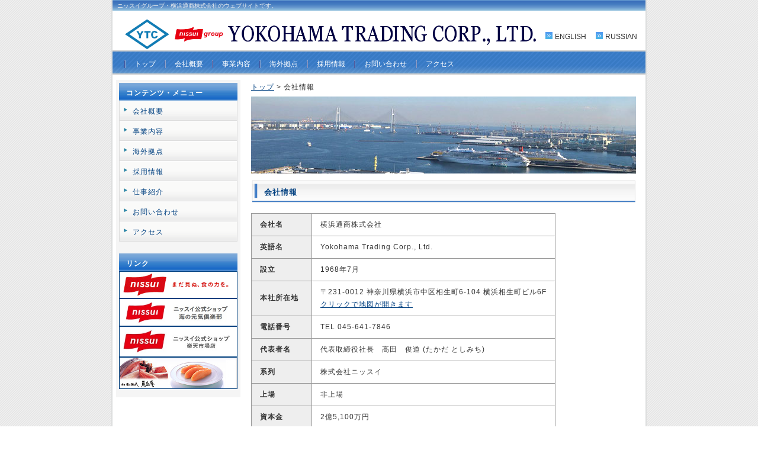

--- FILE ---
content_type: text/html
request_url: http://ytc-ltd.co.jp/profile.html
body_size: 8786
content:
<!DOCTYPE html PUBLIC "-//W3C//DTD XHTML 1.0 Transitional//EN" "http://www.w3.org/TR/xhtml1/DTD/xhtml1-transitional.dtd">
<html xmlns="http://www.w3.org/1999/xhtml" xml:lang="ja" lang="ja">
<head>
<meta http-equiv="Content-Type" content="application/xhtml+xml; charset=Shift_JIS" />
<meta name="keywords" content="神奈川,横浜,ロシア語,求人,横浜通商,横通,ロシア専門商社,旧ソ連,貿易,輸入,輸出,水産物,水産加工機械,船舶機器,漁業資材,漁網" />
<meta name="description" content="横浜通商株式会社は、港の見える横浜に設立されたロシアに強みを持つ商社です。日本、ロシアを発信基地として、世界の市場に向けて創造力をもって挑戦していきます。" />
<title>横浜通商株式会社｜会社概要</title>
<link rel="stylesheet" href="style.css" type="text/css" />
</head>

<body>

<!-- メイン -->

<div id="main">


<!-- ヘッダー -->

<div id="header">

<h1>ニッスイグループ・横浜通商株式会社のウェブサイトです。</h1>

<table border="0" cellpadding="0" cellspacing="0" width="900">
  <tr>
    <td><div id="table-left"><h2><a href="index.html"><img src="img2/ytcname3.gif" width="700" height="54" alt="Yokohama Trading Corp., Ltd." border="0" /></a></h2></div></td>
    <td><div id="table-right"><img src="img/icon.gif" alt="" border="0" /> <a href="index_en.html">ENGLISH</a>　<img src="img/icon.gif" alt="" border="0" /> <a href="http://ytc-ltd.ru/">RUSSIAN</a></div></td>
  </tr>
</table>

</div>

<div id="header-menu">
   <ul>
    <li><a href="index.html">トップ</a></li>
    <li><a href="profile.html">会社概要</a></li>
    <li><a href="business.html">事業内容</a></li>
    <li><a href="office.html">海外拠点</a></li>
    <li><a href="recruit.html">採用情報</a></li>
    <li><a href="contact.html">お問い合わせ</a></li>
    <li><a href="access.html">アクセス</a></li>
   </ul>
</div>

<!-- ヘッダー終わり -->


<!-- コンテンツ -->

<!-- メインコンテンツ -->

<div id="container">
  <div id="contents">


<div id="pannavi">
<a href="index.html">トップ</a> > 会社情報
</div>

<img src="img2/top_profile.jpg" alt="" class="head_photo" border="0" />


<h2>会社情報</h2>

<p>
<table class="table_line">
  <tr>
    <td class="table_line" width="20%" bgcolor="#eeeeee"><b>会社名</b> </td>
    <td class="table_line">横浜通商株式会社</td>
  </tr>
  <tr>
    <td class="table_line" width="20%" bgcolor="#eeeeee"><b>英語名</b> </td>
    <td class="table_line">Yokohama Trading Corp., Ltd.</td>
  </tr>
  <tr>
    <td class="table_line" width="20%" bgcolor="#eeeeee"><b>設立</b> </td>
    <td class="table_line">1968年7月</td>
  </tr>
  <tr>
    <td class="table_line" bgcolor="#eeeeee"><b>本社所在地</b></td>
    <td class="table_line">〒231-0012 神奈川県横浜市中区相生町6-104 横浜相生町ビル6F<br>
    <a href="https://maps.google.co.jp/maps?q=%E7%A5%9E%E5%A5%88%E5%B7%9D%E7%9C%8C%E6%A8%AA%E6%B5%9C%E5%B8%82%E4%B8%AD%E5%8C%BA%E7%9B%B8%E7%94%9F%E7%94%BA6+104&ie=UTF-8&hq=&hnear=0x60185cf5f60ab5eb:0x7eddcd71ff2a7fb6,%E7%A5%9E%E5%A5%88%E5%B7%9D%E7%9C%8C%E6%A8%AA%E6%B5%9C%E5%B8%82%E4%B8%AD%E5%8C%BA%E7%9B%B8%E7%94%9F%E7%94%BA%EF%BC%96%E4%B8%81%E7%9B%AE%EF%BC%91%EF%BC%90%EF%BC%94&gl=jp&ei=sD-MUs3oI8K6igLZqoHABw&ved=0CIsBELYDMAo" target="_blank"</a>クリックで地図が開きます</td>
  </tr>
  <tr>
    <td class="table_line" bgcolor="#eeeeee"><b>電話番号</b></td>
    <td class="table_line">TEL 045-641-7846</td>
  </tr>
  <tr>
    <td class="table_line" bgcolor="#eeeeee"><b>代表者名</b></td>
    <td class="table_line">代表取締役社長　高田　俊道 (たかだ としみち)</td>
  </tr>
  <tr>
    <td class="table_line" bgcolor="#eeeeee"><b>系列</b></td>
    <td class="table_line">株式会社ニッスイ</td>
  </tr>
  <tr>
    <td class="table_line" bgcolor="#eeeeee"><b>上場</b></td>
    <td class="table_line">非上場</td>
  </tr>
  <tr>
    <td class="table_line" bgcolor="#eeeeee"><b>資本金</b></td>
    <td class="table_line">2億5,100万円</td>
  </tr>
  <tr>
    <td class="table_line" bgcolor="#eeeeee"><b>取扱高</b></td>
    <td class="table_line">132億円（2025年3月末）</td>
  </tr>
  <tr>
    <td  class="table_line"bgcolor="#eeeeee"><b>主な事業</b></td>
    <td class="table_line">水産物・機械・その他の商事活動（ロシア主体）</td>
  </tr>
  <tr>
    <td  class="table_line"bgcolor="#eeeeee"><b>海外事務所</b></td>
    <td class="table_line">モスクワ　ウラジオストク　ユジノサハリンスク<br>ペトロパブロフスク・カムチャツキー</td>
  </tr>
  <tr>
    <td  class="table_line"bgcolor="#eeeeee"><b>従業員数</b></td>
    <td class="table_line">日本人13名　ロシア人10名(海外事務所勤務) （2025年度現在）</td>
  </tr>
</table>
</p>

<h2>会社沿革</h2>

<table class="table_line">
  <tr>
    <td class="table_line"><p>　横浜通商株式会社は、1968年（昭和43年）7月の創業より一貫して旧ソ連貿易を主体に活動してまいりました。当初は、神奈川県内の中小企業の旧ソ連貿易振興を目的に、神奈川県・横浜市が中心となって設立した第三セクターの商社でした。 旧ソ連崩壊の翌年である1992年、かねてから大口取引先であった日本水産株式会社（現在の株式会社ニッスイ）が、当社の経営に参加しました。</p>
<p>　「水産会社大手との提携」そして「対ロシア貿易のプロ集団」という強みを生かし、当社はロシア水産物貿易に強みを発揮し、さらなる高みを目指します。
  </tr>
</table>

<br />

<h2>社長あいさつ</h2>

<table class="table_line">
  <tr>
    <td class="table_line"><p>　横浜通商株式会社（本社：横浜市中区）は、1968年設立以来半世紀を超えてロシアの水産物及びそれに関連する漁具・資機材を中心に取り扱う特色のある貿易会社です。現在、モスクワ、ウラジオストク、サハリン、カムチャッカの4か所に事務所を展開しています。1992年には水産のリーディングカンパニーである日本水産株式会社（現在の株式会社ニッスイ）のグループ企業となり、今日ではよりグローバルに広がりをみせています。</p>

<p>　国際的な水産物需要の高まりから水産資源大国であるロシアへの関心はますます高まり、呼応するように資源管理認証制度の活用などソフト面での近代化も急速に進んできました。世界のニーズに合致する水産資源として、日本をはじめ世界の食卓に良質なシーフードをお届けする、その橋渡しを担当する当社の役割は大いに期待されているところです。</p>

<p>　魚食文化を伝統とする日本食は2013年ユネスコの世界無形文化遺産に登録されました。本年度には大阪万国博覧会が開催され、シーフードを使った日本食は勢いをもって万国に広がりを見せることと思います。世界が注目する日本の魚食文化に誇りを持ちながら、ロシアの水産資源を機軸に発信し続け、ニッチもグローバルな事業を展開する横浜通商株式会社を宜しくお願い申し上げます。</p>

<p style="text-align: right"><b>令和7年春<br>
横浜通商株式会社<br>
代表取締役社長　　高田 俊道</b></p>

</td>
<!-- 
<td>
<img src="img2/president_suzuki.jpg" alt="鈴木社長" width="160" align="top" border="0" />
</td>
 -->

  </tr>
</table>

<br />

<h2>グローバルリンクス</h2>

<table class="table_line">
  <tr>
    <td class="table_line">
    <p>　ニッスイグローバルリンクス。それは「人々により良い食をお届けしたい」という志に共感し、独自の強みを活かして事業を展開している会社が互いに連携するグローバルグループです。</p>

<p>　世界に広がるニッスイグループが互いに連携することで、世界の資源と食卓を結ぶグローバルリンクス、そして、それぞれの地域における多様な機能を結びつけるローカルリンクスへと発展していきました。</p>

<p>　弊社はグループの一員として、世界各地のニッスイ事業拠点と密接に協力し、弊社の強みであるロシアの水産物へのアクセス力を活かした水産物の安定的な販売経路構築を進めています。</p>
</td>

  </tr>
  <tr>
<td>
<img src="img2/global.jpg" alt="Global Links" width="650" align="top" border="0" />
</td>

  </tr>
</table>

<br />

<img src="img/line.gif" alt="" border="0" />

<p class="back"><a href="#header">▲ページトップに戻る</a></p>

<br />

  </div>

<!-- メインコンテンツ終わり -->

<!-- メニュー -->

  <div id="menu">


<div class="menulist">
   <h2>コンテンツ・メニュー</h2>
<a href="profile.html">会社概要</a>
<a href="business.html">事業内容</a>
<a href="office.html">海外拠点</a>
<a href="recruit.html">採用情報</a>
<a href="work.html">仕事紹介</a>
<a href="contact.html">お問い合わせ</a>
<a href="access.html">アクセス</a>
</div>


<div class="menu_free">
   <h2>リンク</h2>
<a href="http://www.nissui.co.jp/" target="_blank"><img src="img2/nissui_banner.gif" alt="日本水産株式会社" border="1" width="99%"></a>
<a href="https://www.nissui-kenko.com/" target="_blank"><img src="img2/nissui_uminogenki.jpg" alt="ニッスイ 海の元気倶楽部" border="1" width="99%"></a>
<a href="https://www.rakuten.ne.jp/gold/yamatsu-rs/" target="_blank"><img src="img2/irodori_banner.jpg" alt="ニッスイ公式ショップ 楽天市場店" border="1" width="99%"></a>
<a href="http://www.agootoshi.com/" target="_blank"><img src="img2/agootoshi_banner.jpg" alt="博多あごおとし 魚匠庵" border="1" width="99%"></a>
</div>


  </div>

<!-- メニュー終わり -->

</div>

<!-- コンテンツ終わり -->

<!-- フッター -->

<div id="footer">
Copyright (C) Yokohama Trading Corp., Ltd. All Rights Reserved.　design by <a href="http://tempnate.com/">tempnate</a>
</div>

<!-- フッター終わり -->

</div>

<!-- メイン終わり -->

</body>
</html>


--- FILE ---
content_type: text/css
request_url: http://ytc-ltd.co.jp/style.css
body_size: 7114
content:
@charset "shift_jis";


/*---------- ページ全体の指定 ----------*/

body {
  font-family: "ヒラギノ角ゴ Pro W3", "Hiragino KaKu Gothic Pro", "ＭＳ Ｐゴシック", "MS P Gothic", Osaka, sans-serif;
  margin: 0;
  padding: 0;
  font-size: 12px;
  color: #333333;
  background-image: url(img/back.gif);
}

a:link {
  color: #004080;
  font-size: 12px;
}

a:hover {
  color: #005ebb;
  font-size: 12px;
}

a:visited {
  color: #004080;
  font-size: 12px;
}

p {
  margin: 18px 0 18px 0;
  line-height: 180%;
  letter-spacing: 1px;
}


/*---------- メイン ----------*/

#main {
  margin: 0 auto 0 auto;
  padding: 0;
  width: 900px;
  border-right:  solid 2px #dcdddd;
  border-bottom: solid 2px #dcdddd;
  border-left: solid 2px #dcdddd;
  background-color: #ffffff;
}



/*---------- ヘッダー ----------*/

#header {
  margin: 0;
  width: 900px;
  height: 85px;
  background-color: #ffffff;
  background-image: url(img/header.jpg);
  background-repeat: no-repeat;
}

#header h1 {
  margin: 0;
  padding: 3px 0 5px 8px;
  text-align: left;
  font-weight: normal;
  font-size: 10px;
  color: #eeeeee;
  background-image: url(img/h_back.gif);
  background-repeat: no-repeat;
}

#header h2 {
  margin: 0;
  padding: 9px 10px 10px 20px;
  width: 400px;
  text-align: left;
  font-size: 14px;
  color: #444444;
  letter-spacing: 1px;
}


#table-left{
  text-align: left;
  font-size: 16px;
  color: #333333;
  line-height: 150%;
  text-decoration: none;
}

#table-left a{
  font-size: 16px;
  color: #444444;
  text-decoration: none;
}

#table-left a:hover{
  font-size: 16px;
  color: #777777;
  text-decoration: none;
}


#table-right{
  text-align: right;
  margin: 0;
  padding: 8px 14px 2px 0;
  font-size: 16px;
  color: #c9171e;
  line-height: 150%;
  text-decoration: none;
}

#table-right a{
  font-size: 12px;
  color: #333333;
  text-decoration: none;
}

#table-right a:hover{
  font-size: 12px;
  color: #666666;
  text-decoration: none;
}


#header-menu {
  height: 24px;
  background-color: #333333;
  margin: 0px;
  padding: 13px 0 0 20px;
  border-top: solid 2px #cccccc;
  border-bottom: solid 2px #cccccc;
  background: url(img/head_menu_back.gif);
  background-repeat: repeat-x;
  text-align: left;
  width: auto;
}

#header-menu ul {
  text-align: left;
  margin: 0px;
  padding: 0px
}

#header-menu li {
  color: #ffffff;
  display: inline;
  padding-left: 17px;
  padding-right: 12px;
  background: url(img/l_icon.gif) no-repeat;
  background-position: left center;
}

#header-menu a {
  color: #ffffff;
  text-decoration: none;
}

#header-menu a:hover {
  color: #dddddd;
}


/*---------- コンテンツ ----------*/

#container {
  width: 888px;
  overflow: hidden;
  margin: 0px;
  padding: 6px;
  background-color: #ffffff;
}


/*---------- メインコンテンツ ----------*/

#contents {
  float: right;
  margin: 0;
  padding: 5px 10px 5px 0;
  font-size: 12px;
  line-height: 180%;
  width: 650px;
  letter-spacing: 1px;
}

#contents #pannavi {
  margin: 0;
  padding: 0 0 5px 0;
  font-size: 12px;
}

#contents h2 {
  height: 28px;
  margin: 0 0 4px 0;
  padding: 11px 0 0 22px;
  font-size: 13px;
  color: #004080;
  background-image: url(img/titlebar.gif);
  background-repeat: no-repeat;
}

#contents h3 {
  margin: 12px 5px 10px 6px;
  padding: 10px 10px 7px 13px;
  line-height: 110%;
  font-size: 13px;
  color: #444444;
  border-left: solid 5px #aaaaaa;
  background-color: #eeeeee;
}

#contents p {
  margin: 18px 0 18px 0;
  padding: 0 5px 0 5px;
  line-height: 180%;
  font-size: 12px;
}

#contents a {
  color: #004080;
  font-size: 12px;
}

#contents a:hover {
  color: #005ebb;
  font-size: 12px;
}

#contents .gray_bg {
  margin: 18px 0 18px 0;
  padding: 2px 8px 2px 8px;
  line-height: 200%;
  letter-spacing: 1px;
  font-size: 12px;
  border-top: solid 1px #dddddd;
  border-right: solid 1px #dddddd;
  border-bottom: solid 1px #dddddd;
  border-left: solid 1px #dddddd;
  background-color: #eeeeee;
}

#contents .gray_bg p {
  line-height: 200%;
  letter-spacing: 1px;
  font-size: 12px;
}

#contents img.head_photo {
  margin: 0 0 10px 0;
}

#contents img.photo {
  float: left;
  margin: 10px 20px 0 0;
}

#contents img.picture {
  margin: 0 10px 10px 0;
  float: left;
}

#contents img.picture_r {
  margin: 0 0 10px 10px;
  float: right;
}

#contents p.photo {
  margin: 0 0 20px 0;
  padding: 0;
}

#contents p.back {
  margin: 0;
  padding: 0 5px 0 0;
  text-align: right;
}


table#t01 {
  border: solid 1px #999999;
  border-collapse: collapse;
}


td#t01 {
  border: solid 1px #999999;
  border-collapse: collapse;
}


td#head {
  padding: 7px 6px 5px 10px;
  border: solid 1px #999999;
  border-collapse: collapse;
  background-image: url(img/item_block_bg.gif);
}


table.table_line {
  border-collapse: collapse;
  border: solid 1px #999999;
}


td.table_line {
  border-collapse: collapse;
  border: solid 1px #999999;
  padding : 8px 14px 8px 14px;
}


/*---------- メニュー ----------*/

#menu {
  float: left;
  margin: 3px 0 15px 0;
  padding: 0;
  width: 210px;
  text-align: left;
  background-image: url(img/menu_back.gif);
  letter-spacing: 1px;
}

#menu h2 {
  height: 21px;
  margin: 0;
  padding: 9px 0 0 12px;
  font-size: 12px;
  color: #fffffc;
  background-image: url(img/sidebar.gif);
  background-repeat: no-repeat;
}

#menu p {
  margin: 0;
  padding: 10px 4px 2px 4px;
  font-size: 12px;
  background-color: #f3f3f2;
  line-height: 180%;
}

.menulist {
  margin: 0 0 15px 0;
  padding: 5px 2px 0px 5px;
  width: 200px;
  text-align: left;
  background-image: url(img/menu_back.gif);
}

.menulist h2 {
  height: 21px;
  margin: 0;
  padding: 9px 0 0 12px;
  font-size: 12px;
  color: #fffffc;
  background-image: url(img/sidebar.gif);
  background-repeat: no-repeat;
}

.menulist a{
  color: #004080;
  display: block;
  border-right: solid 1px #dddddd;
  border-bottom: solid 1px #dddddd;
  border-left: solid 1px #dddddd;
  padding: 8px 4px 4px 22px;
  font-size: 12px;
  line-height: 180%;
  text-decoration: none;
  background-image: url(img/side_menu_bg.gif);
  background-repeat: no-repeat;
 }

.menulist a:hover{
  color: #005ebb;
  text-decoration: underline;
  background-image: url(img/side_menu_bg_hover.gif);
  background-repeat: no-repeat;
}


.menu_free {
  margin: 0 0 14px 0;
  padding: 5px 2px 0px 5px;
  width: 200px;
  text-align: left;
  background-image: url(img/menu_back.gif);
}

.menu_free h2 {
  height: 21px;
  margin: 0;
  padding: 9px 0 0 12px;
  font-size: 12px;
  color: #fffffc;
  background-image: url(img/sidebar.gif);
  background-repeat: no-repeat;
}

.menu_free a{
  color: #004080;
  padding: 6px 0 5px 0;
  font-size: 12px;
 }

.menu_free a:hover{
  color: #005ebb;
}

.menu_free p{
  margin: 0;
  padding: 10px 4px 0 4px;
  font-size: 12px;
  line-height: 180%;
}


/*---------- フッター ----------*/

#footer {
  clear: both;
  width: 100%;
  margin: 0;
  padding: 15px 0 15px 0;
  text-align: center;
  font-size: 12px;
  color: #333333;
  border-top: solid 3px;
  border-top-color: #005ebb;
  background-color: #eeeeee;
}

#footer a {
  color: #333333;
  font-size: 12px;
 }

#footer a:hover {
  color: #333333;
}
